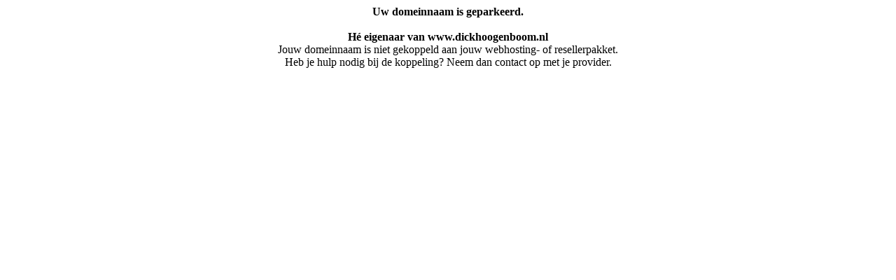

--- FILE ---
content_type: text/html; charset=UTF-8
request_url: http://www.dickhoogenboom.nl/
body_size: 484
content:
    <!DOCTYPE html>
    <html lang="nl">
    <head>
        <meta charset="utf-8">
        <title>Geparkeerd</title>
    </head>
    <body>
    <center>
        <b>Uw domeinnaam is geparkeerd.</b><br><br>
        <b>Hé eigenaar van www.dickhoogenboom.nl</b><br>
        Jouw domeinnaam is niet gekoppeld aan jouw webhosting- of resellerpakket.<br>
        Heb je hulp nodig bij de koppeling? Neem dan contact op met je provider.
    </center>
    </body>
    </html>
    